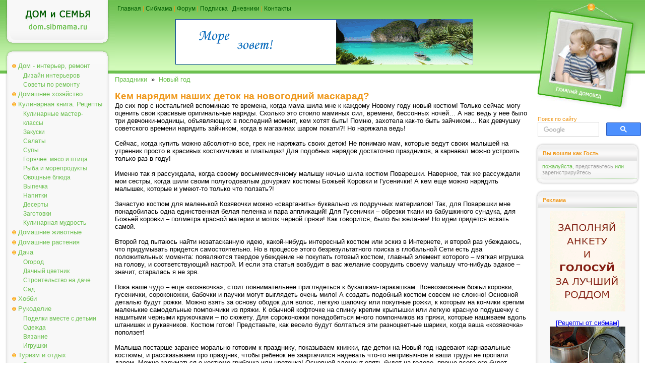

--- FILE ---
content_type: text/html; charset=windows-1251
request_url: https://dom.sibmama.ru/kem_naryadim.htm?utm_source=smlinks
body_size: 9974
content:
<!DOCTYPE HTML PUBLIC "-//W3C//DTD HTML 4.0 Transitional//EN">
<html lang="ru">
<head>
<title>Кем нарядим наших деток на новогодний маскарад? - Новый год</title>
<meta http-equiv="Content-Type" content="text/html; charset=windows-1251">
<meta name="description" content="Кем нарядим наших деток на новогодний маскарад?">
<meta name="referrer" content="origin-when-cross-origin">
<link href="dom.css?v=38" rel="stylesheet" type="text/css">
<link rel="icon" href="/favicon.ico" type="ico">
<link rel="alternate" type="application/rss+xml" title="Новости сайта Сибмама.Дом" href="/rss.xml" />
<script type="text/javascript">var is_chr = !!window.chrome;</script>
<meta property = "og:title" content = "Кем нарядим наших деток на новогодний маскарад?" />
<meta property = "og:type" content = "article" />
<meta property = "og:url" content="https://dom.sibmama.ru/kem_naryadim.htm" />
<meta property = "og:description" content = "Кем нарядим наших деток на новогодний маскарад?" />
<meta name="twitter:card" content="summary_large_image" />
<meta name="twitter:site" content="@sibmama" />
<meta name="twitter:title" content = "Кем нарядим наших деток на новогодний маскарад?" /><meta name="twitter:description" content = "Кем нарядим наших деток на новогодний маскарад?" />
<script type="application/ld+json">
{
  "@context": "https://schema.org",
  "@type": "Article",
  "headline": "Кем нарядим наших деток на новогодний маскарад?"
}
</script>
<link rel="canonical" href="https://dom.sibmama.ru/kem_naryadim.htm" />
<script type="application/ld+json">
{
  "@context": "https://schema.org",
  "@type": "BreadcrumbList",
  "itemListElement": [{
    "@type": "ListItem",
    "position": 1,
    "item": {
      "@id": "https://dom.sibmama.ru/index.htm?r=21",
      "name": "Праздники"      
    }
  },{
    "@type": "ListItem",
    "position": 2,
    "item": {
      "@id": "https://dom.sibmama.ru/index.htm?r=82",
      "name": "Новый год"      
    }
  }]
}
</script><link rel="stylesheet" href="/css/jquery.fancybox.min.css?v=3210" />
<link rel="stylesheet" href="/css/jquery.fancybox.fix.css?v=3210" />
<script>window.yaContextCb=window.yaContextCb||[]</script>
</head>

<body class="tnarrow"><div id="smdwrap" class="tnarrow">
<table class="main" cellpadding="0" cellspacing="0" border="0">
        <tr style="background-color: #FFFFFF;background-image:url(img/bgTopMain.gif);background-position: left top;background-repeat: repeat-x;">
        <td class="left">
        <div class="logo" onClick='document.location="https://dom.sibmama.ru";'><img src="img/0.gif" width="1" height="1" border="0" alt=""></div>
        <div class="frame">
                <div class="frameBody" align="center">
                <div class="menu">
                                                        <div class="menuButton menuBg" onmouseover="this.className='menuButton menuBgOn';" onmouseout="this.className='menuButton menuBg';">
                                    <a href="/index.htm?r=71">Дом - интерьер, ремонт</a></div>
                                                        <div class="menuButtonSub" onmouseover="this.className='menuButtonSubOn';" onmouseout="this.className='menuButtonSub';">
                                    <a href="/index.htm?r=69">Дизайн интерьеров</a></div>
                                                        <div class="menuButtonSub" onmouseover="this.className='menuButtonSubOn';" onmouseout="this.className='menuButtonSub';">
                                    <a href="/index.htm?r=161">Советы по ремонту</a></div>
                                                        <div class="menuButton menuBg" onmouseover="this.className='menuButton menuBgOn';" onmouseout="this.className='menuButton menuBg';">
                                    <a href="/index.htm?r=70">Домашнее хозяйство</a></div>
                                                        <div class="menuButton menuBg" onmouseover="this.className='menuButton menuBgOn';" onmouseout="this.className='menuButton menuBg';">
                                    <a href="/index.htm?r=9">Кулинарная книга. Рецепты</a></div>
                                                        <div class="menuButtonSub" onmouseover="this.className='menuButtonSubOn';" onmouseout="this.className='menuButtonSub';">
                                    <a href="/index.htm?r=99">Кулинарные мастер-классы</a></div>
                                                        <div class="menuButtonSub" onmouseover="this.className='menuButtonSubOn';" onmouseout="this.className='menuButtonSub';">
                                    <a href="/index.htm?r=101">Закуски</a></div>
                                                        <div class="menuButtonSub" onmouseover="this.className='menuButtonSubOn';" onmouseout="this.className='menuButtonSub';">
                                    <a href="/index.htm?r=192">Салаты</a></div>
                                                        <div class="menuButtonSub" onmouseover="this.className='menuButtonSubOn';" onmouseout="this.className='menuButtonSub';">
                                    <a href="/index.htm?r=100">Супы</a></div>
                                                        <div class="menuButtonSub" onmouseover="this.className='menuButtonSubOn';" onmouseout="this.className='menuButtonSub';">
                                    <a href="/index.htm?r=110">Горячее: мясо и птица</a></div>
                                                        <div class="menuButtonSub" onmouseover="this.className='menuButtonSubOn';" onmouseout="this.className='menuButtonSub';">
                                    <a href="/index.htm?r=115">Рыба и морепродукты</a></div>
                                                        <div class="menuButtonSub" onmouseover="this.className='menuButtonSubOn';" onmouseout="this.className='menuButtonSub';">
                                    <a href="/index.htm?r=116">Овощные блюда</a></div>
                                                        <div class="menuButtonSub" onmouseover="this.className='menuButtonSubOn';" onmouseout="this.className='menuButtonSub';">
                                    <a href="/index.htm?r=84">Выпечка</a></div>
                                                        <div class="menuButtonSub" onmouseover="this.className='menuButtonSubOn';" onmouseout="this.className='menuButtonSub';">
                                    <a href="/index.htm?r=105">Напитки</a></div>
                                                        <div class="menuButtonSub" onmouseover="this.className='menuButtonSubOn';" onmouseout="this.className='menuButtonSub';">
                                    <a href="/index.htm?r=121">Десерты</a></div>
                                                        <div class="menuButtonSub" onmouseover="this.className='menuButtonSubOn';" onmouseout="this.className='menuButtonSub';">
                                    <a href="/index.htm?r=102">Заготовки</a></div>
                                                        <div class="menuButtonSub" onmouseover="this.className='menuButtonSubOn';" onmouseout="this.className='menuButtonSub';">
                                    <a href="/index.htm?r=245">Кулинарная мудрость</a></div>
                                                        <div class="menuButton menuBg" onmouseover="this.className='menuButton menuBgOn';" onmouseout="this.className='menuButton menuBg';">
                                    <a href="/index.htm?r=72">Домашние животные</a></div>
                                                        <div class="menuButton menuBg" onmouseover="this.className='menuButton menuBgOn';" onmouseout="this.className='menuButton menuBg';">
                                    <a href="/index.htm?r=92">Домашние растения</a></div>
                                                        <div class="menuButton menuBg" onmouseover="this.className='menuButton menuBgOn';" onmouseout="this.className='menuButton menuBg';">
                                    <a href="/index.htm?r=75">Дача</a></div>
                                                        <div class="menuButtonSub" onmouseover="this.className='menuButtonSubOn';" onmouseout="this.className='menuButtonSub';">
                                    <a href="/index.htm?r=139">Огород</a></div>
                                                        <div class="menuButtonSub" onmouseover="this.className='menuButtonSubOn';" onmouseout="this.className='menuButtonSub';">
                                    <a href="/index.htm?r=205">Дачный цветник</a></div>
                                                        <div class="menuButtonSub" onmouseover="this.className='menuButtonSubOn';" onmouseout="this.className='menuButtonSub';">
                                    <a href="/index.htm?r=207">Строительство на даче</a></div>
                                                        <div class="menuButtonSub" onmouseover="this.className='menuButtonSubOn';" onmouseout="this.className='menuButtonSub';">
                                    <a href="/index.htm?r=208">Сад</a></div>
                                                        <div class="menuButton menuBg" onmouseover="this.className='menuButton menuBgOn';" onmouseout="this.className='menuButton menuBg';">
                                    <a href="/index.htm?r=74">Хобби</a></div>
                                                        <div class="menuButton menuBg" onmouseover="this.className='menuButton menuBgOn';" onmouseout="this.className='menuButton menuBg';">
                                    <a href="/index.htm?r=134">Рукоделие</a></div>
                                                        <div class="menuButtonSub" onmouseover="this.className='menuButtonSubOn';" onmouseout="this.className='menuButtonSub';">
                                    <a href="/index.htm?r=118">Поделки вместе с детьми</a></div>
                                                        <div class="menuButtonSub" onmouseover="this.className='menuButtonSubOn';" onmouseout="this.className='menuButtonSub';">
                                    <a href="/index.htm?r=80">Одежда</a></div>
                                                        <div class="menuButtonSub" onmouseover="this.className='menuButtonSubOn';" onmouseout="this.className='menuButtonSub';">
                                    <a href="/index.htm?r=50">Вязание</a></div>
                                                        <div class="menuButtonSub" onmouseover="this.className='menuButtonSubOn';" onmouseout="this.className='menuButtonSub';">
                                    <a href="/index.htm?r=81">Игрушки</a></div>
                                                        <div class="menuButton menuBg" onmouseover="this.className='menuButton menuBgOn';" onmouseout="this.className='menuButton menuBg';">
                                    <a href="/index.htm?r=30">Туризм и отдых</a></div>
                                                        <div class="menuButtonSub" onmouseover="this.className='menuButtonSubOn';" onmouseout="this.className='menuButtonSub';">
                                    <a href="/index.htm?r=107">Рассказы о поездках и экскурсиях</a></div>
                                                        <div class="menuButtonSub" onmouseover="this.className='menuButtonSubOn';" onmouseout="this.className='menuButtonSub';">
                                    <a href="/index.htm?r=122">Отдых на Алтае и Горном Алтае</a></div>
                                                        <div class="menuButtonSub" onmouseover="this.className='menuButtonSubOn';" onmouseout="this.className='menuButtonSub';">
                                    <a href="/index.htm?r=386">Отдых и поездки по Новосибирской области</a></div>
                                                        <div class="menuButtonSub" onmouseover="this.className='menuButtonSubOn';" onmouseout="this.className='menuButtonSub';">
                                    <a href="/index.htm?r=131">Путешествия по России</a></div>
                                                        <div class="menuButtonSub" onmouseover="this.className='menuButtonSubOn';" onmouseout="this.className='menuButtonSub';">
                                    <a href="/index.htm?r=222">Ближнее зарубежье</a></div>
                                                        <div class="menuButtonSub" onmouseover="this.className='menuButtonSubOn';" onmouseout="this.className='menuButtonSub';">
                                    <a href="/index.htm?r=162">Интересные места Новосибирска</a></div>
                                                        <div class="menuButton menuBg" onmouseover="this.className='menuButton menuBgOn';" onmouseout="this.className='menuButton menuBg';">
                                    <a href="/index.htm?r=117">Юмор</a></div>
                                                        <div class="menuButton menuBg" onmouseover="this.className='menuButton menuBgOn';" onmouseout="this.className='menuButton menuBg';">
                                    <a href="/index.htm?r=21">Праздники</a></div>
                                                        <div class="menuButtonSub" onmouseover="this.className='menuButtonSubOn';" onmouseout="this.className='menuButtonSub';">
                                    <a href="/index.htm?r=83">Свадьба</a></div>
                                                        <div class="menuButtonSub" onmouseover="this.className='menuButtonSubOn';" onmouseout="this.className='menuButtonSub';">
                                    <a href="/index.htm?r=124">Дни Рождения</a></div>
                                                        <div class="menuButtonSub" onmouseover="this.className='menuButtonSubOn';" onmouseout="this.className='menuButtonSub';">
                                    <a href="/index.htm?r=204">Народные праздники</a></div>
                                                        <div class="menuButtonSub" onmouseover="this.className='menuButtonSubOn';" onmouseout="this.className='menuButtonSub';">
                                    <a href="/index.htm?r=285">Рождество</a></div>
                                                        <div class="menuButtonSub" onmouseover="this.className='menuButtonSubOn';" onmouseout="this.className='menuButtonSub';">
                                    <a href="/index.htm?r=82">Новый год</a></div>
                                                        <div class="menuButtonSub" onmouseover="this.className='menuButtonSubOn';" onmouseout="this.className='menuButtonSub';">
                                    <a href="/index.htm?r=165">Новогодняя кулинария - Рецепты на Новый год и Рождество</a></div>
                                </div>
                </div>
        </div>

        <img src="img/0.gif" width="1" height="3px" border="0" alt=""><br>

        <div class="frame">
                <div class="frameBody" align="center">
                <div class="frameHead"><span>Реклама</span></div>

                <div class="dots"><img src="img/0.gif" width="1" height="1" border="0" alt=""></div>

                <div class="frameContent" align="center">

                        <div class="adverting"><!-- Yandex.RTB R-A-42320-10 -->
<div id="yandex_rtb_R-A-42320-10"></div>
<script>
window.yaContextCb.push(() => {
    Ya.Context.AdvManager.render({
        "blockId": "R-A-42320-10",
        "renderTo": "yandex_rtb_R-A-42320-10"
    })
})
</script></div>

                        <div class="dots"><img src="img/0.gif" width="1" height="1" border="0" alt=""></div>

                        <div class="frameBottomText"><a href="https://r.sibmama.ru">Реклама на сайте</a></div>
                </div>
                </div>
        </div>
                <div class="frame">
                        <div class="frameBody" align="center">
                        <div class="frameHead"><span>Увидели ошибку?</span></div>
                        <div class="dots"><img src="img/0.gif" width="1" height="1" border="0" alt=""></div>
                        <div class="frameContent" align="center">
                        <div class="newsPartnerBlock">выделите слово или фразу мышкой и нажмите <strong>"ctrl+enter"</strong><br><span style="font-size:8px">ошибки в отзывах пользователей не исправляются</span></div>
                                <div class="dots"><img src="img/0.gif" width="1" height="1" border="0" alt=""></div>
                        </div>
                        </div>
                </div>

        </td>

        <td>
        <div class="topMenu"><a href="https://dom.sibmama.ru">Главная</a> | <a href="https://sibmama.ru">Сибмама</a> | <a href="https://forum.sibmama.ru" target="_blank">Форум</a> |  <a href="https://sibmama.ru/rassylka.htm">Подписка</a> | <a href="https://blog.sibmama.ru">Дневники</a> | <a href="mailto:sibmama@sibmama.info">Контакты</a><br><br>

                <center><a href='https://sibmama.ru/cl.php?b=842&amp;z=69' target='_blank'><img src='https://sibmama.ru/d/gor_put__plaz590.gif?' width='590' height='90' alt='' title='' border='0'></a></center>
        </div>
        <div class="position"></div>
        <div id="mnrtcnt" class="body">


        
        
        <a href="/index.htm?r=21">Праздники</a>&nbsp;&nbsp;&raquo;&nbsp;&nbsp;<a href="/index.htm?r=82">Новый год</a><br><br>
                        <h1>Кем нарядим наших деток на новогодний маскарад?</h1>До сих пор с ностальгией вспоминаю те времена, когда мама шила мне к каждому Новому году новый костюм! Только сейчас могу оценить свои красивые оригинальные наряды. Сколько это стоило маминых сил, времени, бессонных ночей… А нас ведь у нее было три девчонки-модницы, объявляющих в последний момент, кем хотят быть! Помню, захотела как-то быть зайчиком… Как девчушку советского времени нарядить зайчиком, когда в магазинах шаром покати?! Но наряжала ведь! <br><br>Сейчас, когда купить можно абсолютно все, грех не наряжать своих деток! Не понимаю мам, которые ведут своих малышей на утренник просто в красивых костюмчиках и платьицах! Для подобных нарядов достаточно праздников, а карнавал можно устроить только раз в году! <br><br>Именно так я рассуждала, когда своему восьмимесячному малышу ночью шила костюм Поварешки. Наверное, так же рассуждали мои сестры, когда шили своим полугодовалым дочуркам костюмы Божьей Коровки и Гусенички! А кем еще можно нарядить малышек, которые и умеют-то только что ползать?! <br><br>Зачастую костюм для маленькой Козявочки можно «сварганить» буквально из подручных материалов! Так, для Поварешки мне понадобилась одна единственная белая пеленка и пара аппликаций! Для Гусенички – обрезки ткани из бабушкиного сундука, для Божьей коровки – полметра красной материи и моток черной пряжи! Как говорится, было бы желание! Но идеи придется искать самой. <br><br>Второй год пытаюсь найти незатасканную идею, какой-нибудь интересный костюм или эскиз в Интернете, и второй раз убеждаюсь, что придумывать придется самостоятельно. Но в процессе этого безрезультатного поиска в глобальной Сети есть два положительных момента: появляются твердое убеждение не покупать готовый костюм, главный элемент которого – мягкая игрушка на голову, и соответствующий настрой. И если эта статья возбудит в вас желание соорудить своему малышу что-нибудь эдакое – значит, старалась я не зря. <br><br>Пока ваше чудо – еще «козявочка», стоит повнимательнее приглядеться к букашкам-таракашкам. Всевозможные божьи коровки, гусенички, сороконожки, бабочки и паучки могут выглядеть очень мило! А создать подобный костюм совсем не сложно! Основной деталью будут рожки. Можно взять за основу ободок для волос, легкую шапочку или покупные рожки, к которым на кончики крепим маленькие самодельные помпончики из пряжи. К обычной кофточке на спинку крепим крылышки или легкую красную подушечку с нашитыми черными кружочками – по сюжету. Для сороконожки понадобиться много помпончиков из пряжи, которые нашиваем вдоль штанишек и рукавчиков. Костюм готов! Представьте, как весело будут болтаться эти разноцветные шарики, когда ваша «козявочка» поползет! <br><br>Малыша постарше заранее морально готовим к празднику, показываем книжки, где детки на Новый год надевают карнавальные костюмы, и рассказываем про праздник, чтобы ребенок не заартачился надевать что-то непривычное и ваши труды не пропали даром. Можно задуматься о костюме грибочка или цветочка! Основной элемент опять будет на голове, проще всего его будет сделать из бумаги. Если есть время, можно взяться и за ткань, но готовую шляпку надо будет сильно накрахмалить. На плечики шьем подобие жабо, украшаем мишурой, дальше – насколько работает фантазия. <br><br>Имея минимальные навыки шитья, можно взяться за сооружение костюма елочки, гномика, чертенка, домовенка, барабашки, индейца, султана, восточной красавицы, матрешки, пирата, цыганочки… За идеей можно заглянуть в бабушкин сундук или на чердак. Перья, шляпки, платки, шарфы, шали, бусы, цепочки, клипсы… Все это может натолкнуть вас на интересные мысли. На «Ёлочку» нашиваем мишуру и небьющиеся елочные игрушки. Гномик – это колпачок, коротенькие штанишки и жилеточка. Чертенок не обязательно черный, можно и красный, – рожки, трезубец. Домовенок – клечатая рубашка, полосатые штанишки, куча заплаток и взъерошенные волосы. Индеец – перья, бусы, повязка на головку, бахрома на штанишках, жилет с меховыми/кожаными нашивками или набедренная повязка. Султан – прежде всего, шелк, золото, летящие одежды. Восточная красавица – бусы, шифоновые платки. Матрешка и Цыганка – платки и пышные юбки, основная разница этих персонажей – цветовая гамма. Пират – тельняшка, бандана, повязка на глаз… И не забываем про макияж, он выгодно дополнит костюм. <br><br>Ребеночка постарше можно нарядить в сказочного персонажа. Подобные костюмы легко угадываются, и детишки в таких костюмах чаще получают на утренниках от Деда Мороза подарок за лучший костюм. Не думаю, что стоит одевать банальную красную шапочку – уверена, их и без вашей дочурки будет немало на празднике. А вот Белоснежка с младшим братишкой Гномиком – думаю, интересный ансамбль. Не нарядила бы сынишку в Зорро, Бэтмана или Спайдермена – хочется чего-то яркого и веселого, но решать, конечно, вам. <br><br>Не считаю хорошей идеей и костюмы всевозможных зверят: мышек, тигрят, белочек, зайчиков, собачек, львят… Без маски костюм трудноузнаваем, а сделать и тем более купить удачную милую маску достаточно сложно… Если же очень хочется, лучше обратиться к специалисту по бодиарту, тогда ваш малыш точно будет неузнаваем! Стоит обратиться к нему и если вы решили-таки ограничиться нарядным платьем и превратить одновременно дочурку в бабочку, принцессу, волшебницу, снежинку... А простенькую корону, волшебную палочку или усики для бабочки накануне праздника можно будет купить в любом супермаркете. <br><br>Но главное все же – не забывать, что карнавал должен стать праздником, в первую очередь, для ребенка. Как бы не была мила и смешна, с вашей точки зрения, ваша дочурка в костюме Бабки Ёжки, но если она хочет предстать Принцессой, стоит уступить. Ведь порой и взрослым нелегко посмеяться над собой...<br><p style="font-size: 80%; text-align: right;">14.2.2008<br>Олеся Поцелуева<br>Источник: <a href="http://shkolazhizni.ru/">Школа жизни.ру</a> </p>                                                    <div style='text-align:left;margin:2px;'>&nbsp;&nbsp;
                    <a target="_blank" href="https://vk.com/share.php?url=https%3A%2F%2Fdom.sibmama.ru%2Fkem_naryadim.htm&amp;title=%D0%9A%D0%B5%D0%BC+%D0%BD%D0%B0%D1%80%D1%8F%D0%B4%D0%B8%D0%BC+%D0%BD%D0%B0%D1%88%D0%B8%D1%85+%D0%B4%D0%B5%D1%82%D0%BE%D0%BA+%D0%BD%D0%B0+%D0%BD%D0%BE%D0%B2%D0%BE%D0%B3%D0%BE%D0%B4%D0%BD%D0%B8%D0%B9+%D0%BC%D0%B0%D1%81%D0%BA%D0%B0%D1%80%D0%B0%D0%B4%3F"><img style="margin:5px;border:0;" width="18" height="18" title="Добавить ВКонтакте заметку об этой странице" alt="Добавить ВКонтакте заметку об этой странице" src="/img/sb/vk.gif"></a>
                    <a target="_blank" href="https://twitter.com/share?text=%D0%9A%D0%B5%D0%BC+%D0%BD%D0%B0%D1%80%D1%8F%D0%B4%D0%B8%D0%BC+%D0%BD%D0%B0%D1%88%D0%B8%D1%85+%D0%B4%D0%B5%D1%82%D0%BE%D0%BA+%D0%BD%D0%B0+%D0%BD%D0%BE%D0%B2%D0%BE%D0%B3%D0%BE%D0%B4%D0%BD%D0%B8%D0%B9+%D0%BC%D0%B0%D1%81%D0%BA%D0%B0%D1%80%D0%B0%D0%B4%3F&amp;url=https%3A%2F%2Fdom.sibmama.ru%2Fkem_naryadim.htm"><img style="margin:5px;border:0;" width="18" height="18" title="Опубликовать в Twitter" alt="Опубликовать в Twitter" src="/img/sb/tweet.gif"></a>
                                        <a target="_blank" href="https://livejournal.com/update.bml?subject=%D0%9A%D0%B5%D0%BC+%D0%BD%D0%B0%D1%80%D1%8F%D0%B4%D0%B8%D0%BC+%D0%BD%D0%B0%D1%88%D0%B8%D1%85+%D0%B4%D0%B5%D1%82%D0%BE%D0%BA+%D0%BD%D0%B0+%D0%BD%D0%BE%D0%B2%D0%BE%D0%B3%D0%BE%D0%B4%D0%BD%D0%B8%D0%B9+%D0%BC%D0%B0%D1%81%D0%BA%D0%B0%D1%80%D0%B0%D0%B4%3F&amp;event=https%3A%2F%2Fdom.sibmama.ru%2Fkem_naryadim.htm"><img style="margin:5px;border:0;" width="18" height="18" title="Опубликовать в ЖЖ" alt="Опубликовать в ЖЖ" src="/img/sb/lj.gif"></a>
                    <a target="_blank" href="https://connect.ok.ru/offer?url=https%3A%2F%2Fdom.sibmama.ru%2Fkem_naryadim.htm&amp;title=%D0%9A%D0%B5%D0%BC+%D0%BD%D0%B0%D1%80%D1%8F%D0%B4%D0%B8%D0%BC+%D0%BD%D0%B0%D1%88%D0%B8%D1%85+%D0%B4%D0%B5%D1%82%D0%BE%D0%BA+%D0%BD%D0%B0+%D0%BD%D0%BE%D0%B2%D0%BE%D0%B3%D0%BE%D0%B4%D0%BD%D0%B8%D0%B9+%D0%BC%D0%B0%D1%81%D0%BA%D0%B0%D1%80%D0%B0%D0%B4%3F"><img style="margin:5px;border:0;" width="18" height="18" title="Опубликовать в Одноклассниках" alt="Опубликовать в Одноклассниках" src="/img/sb/ok.png"></a>
                    <a target="_blank" href="https://pinterest.com/pin/create/link/?url=https%3A%2F%2Fdom.sibmama.ru%2Fkem_naryadim.htm&amp;description=%D0%9A%D0%B5%D0%BC+%D0%BD%D0%B0%D1%80%D1%8F%D0%B4%D0%B8%D0%BC+%D0%BD%D0%B0%D1%88%D0%B8%D1%85+%D0%B4%D0%B5%D1%82%D0%BE%D0%BA+%D0%BD%D0%B0+%D0%BD%D0%BE%D0%B2%D0%BE%D0%B3%D0%BE%D0%B4%D0%BD%D0%B8%D0%B9+%D0%BC%D0%B0%D1%81%D0%BA%D0%B0%D1%80%D0%B0%D0%B4%3F"><img style="margin:5px;border:0;" width="18" height="18" title="Сохранить в Pinterest" alt="Сохранить в Pinterest" src="/img/sb/pin.png"></a>
                    </div>
                                        
        	    <hr><ul class="ssylki">
				    <li><a href="https://forum.sibmama.ru/viewtopic.php?t=6964"><figure><img src="/m18/images/15131/cd8f7c8d8a0bf3fc04ae712f0a28c40399e07f02.jpg"><figcaption>Новогодние костюмы на утренники</figcaption></figure></a></li>
				    <li><a href="https://forum.sibmama.ru/viewtopic.php?t=38944"><figure><img src="/m18/images/15131/cd8f7c8d8a0bf3fc04ae712f0a28c40399e07f02.jpg"><figcaption>Новогодний костюм - какой бы придумать?</figcaption></figure></a></li>
				    <li><a href="/eloch_igr.htm?utm_source=smlinks"><figure><img src="/m18/images/1721/e090f08f21db3669563953da5f2cbffa2140e1f8.jpg"><figcaption>Елочные игрушки: история, тенденции, мода</figcaption></figure></a></li>
			    </ul>	    	      <div style="text-align:center;width:100%;border:1px solid red">Извините, возможность оставлять здесь отзывы доступна только зарегистрированным пользователям.<br><span style="font-size:11px">пожалуйста, <a href="http://forum.sibmama.ru/login.php?redirect=/d/kem_naryadim.htm" onClick="showLF();return false;">представьтесь</a> или <a href="http://forum.sibmama.ru/profile.php?mode=regitser">зарегистрируйтесь</a></span></div>
        
                </div>
        </td>

        <td class="right">
        <div class="headImg"><img src="img/0.gif" width="1" height="1" border="0" alt=""></div>

                <div class="search">
          <span class="httl">Поиск по сайту</span>
	    	    <form class="gsc-search-box" accept-charset="utf-8" action="/poisk.htm">
		<table cellspacing="0" cellpadding="0" class="gsc-search-box"><tbody><tr>
		    <td class="gsc-input"><div class="gsc-input-box">
			<table cellspacing="0" cellpadding="0" class="gsc-input" style="width: 100%; padding: 0px;"><tbody>
			<tr><td class="gsib_a"><input autocomplete="off" type="text" size="10" class="gsc-input" name="q" title="поиск" dir="ltr" spellcheck="false" onfocus="this.style.backgroundImage='none';this.style.textIndent=0;this.placeholder=''"></td>
			</tr></tbody></table>
		    </div></td>
		    <td class="gsc-search-button"><button class="gsc-search-button gsc-search-button-v2"><img src="/img/gs.svg"></button></td>
		</tr></tbody></table>
	    </form>	    
        </div>
        
        <img src="img/0.gif" width="1" height="3px" border="0" alt=""><br>

        <div class="frame">
                <div class="frameBody" align="center">
                <div class="frameHead"><span>Вы вошли как Гость</span></div>

                <div class="frameContent" align="center">

                        <div class="newsPartnerBlock" id="ilogin">
                                                      <span style="font-size:11px">пожалуйста, <a href="https://forum.sibmama.ru/login.php?redirect=/d/kem_naryadim.htm" onClick="showLF();return false;">представьтесь</a> или <a href="https://forum.sibmama.ru/profile.php?mode=regitser">зарегистрируйтесь</a></span>
                                                  </div>

                        <div class="dots"><img src="img/0.gif" width="1" height="1" border="0" alt=""></div>
                                                  <div id="flogin" style="display:none; text-align:left;padding:5px;">
                            <form method="post" action="https://forum.sibmama.ru/login.php?sid=e5336a9bb158490c78e629e848911b97">имя или email:<br>
                                                            <input style="width:100%;margin-bottom:6px;" name="ufnome" maxlength="255" id="nlogin" type="text" /><br>пароль:<br>
                              <input style="width:100%;margin-bottom:6px;" type="password" name="password" maxlength="32" /><br>
                              <label><input style="vertical-align:bottom;margin-bottom:1px;" type="checkbox" name="autologin" />автовход</label><br>
                              <div style="width:100%;text-align:right"><input type="submit" name="login" value="Вход"/></div>
                              <input type="hidden" name="redirect" value="/d/kem_naryadim.htm">
                              <input type="hidden" name="sid" value="e5336a9bb158490c78e629e848911b97">
                            </form>
                            <a href="https://forum.sibmama.ru/profile.php?mode=sendpassword">Забыли пароль?</a>
                          </div>
                                        </div>
                </div>
        </div>

        <img src="img/0.gif" width="1" height="3px" border="0" alt=""><br>

        <div class="frame">
                <div class="frameBody" align="center">
                <div class="frameHead"><span>Реклама</span></div>
                <div class="dots"><img src="img/0.gif" width="1" height="1" border="0" alt=""></div>
                <div class="frameContent" align="center">
                        <div class="adverting"><a href='https://sibmama.ru/cl.php?b=14124&amp;z=66' target='_blank'><img src='https://sibmama.ru/d/anketa-roddom-arnaul1.gif?' width='150' height='200' alt='' title='' border='0'></a><br><br><a href='https://sibmama.ru/cl.php?b=2491&amp;z=135' target='_blank'>[Рецепты от сибмам]<br>
<img src="https://forum.sibmama.ru/usrpx/33868/33868_150x150_18a91673e5.jpg" width="150" height="150"><br>
Партизанский гуляш по-словенски</a></div>
                        <div class="dots"><img src="img/0.gif" width="1" height="1" border="0" alt=""></div>
                        <div class="frameBottomText"><a href="https://r.sibmama.ru">Реклама на сайте</a></div>
                </div>
                </div>
        </div>

        <img src="img/0.gif" width="1" height="3px" border="0" alt=""><br>

        <div class="frame">
                <div class="frameBody" align="center">
                <div class="frameHead"><span>Актуальные темы форума</span></div>
                <div class="dots"><img src="img/0.gif" width="1" height="1" border="0" alt=""></div>
                <div class="frameContent" align="center">
                        <div class="forumBlock"><a href="https://forum.sibmama.ru/viewtopic.php?t=1826268&view=newest&utm_source=fpdlinks">Томаты  -  том 21 (Сад и огород (семена, рассада, урожай))</a><a href="https://forum.sibmama.ru/viewtopic.php?t=1830844&view=newest&utm_source=fpdlinks">Маффины - 2026 (Кулинарный форум)</a><a href="https://forum.sibmama.ru/viewtopic.php?t=1027958&view=newest&utm_source=fpdlinks">Если нельзя, но очень хочется... (Кулинарный форум)</a><a href="https://forum.sibmama.ru/viewtopic.php?t=1823648&view=newest&utm_source=fpdlinks">Наши обеды и ужины-26. Фото обязательно, рецепт желательно (Кулинарный форум)</a><a href="https://forum.sibmama.ru/viewtopic.php?t=1823102&view=newest&utm_source=fpdlinks">Игра фото-цепочка. Часть 10 (Фотофорум. Все о фото)</a><a href="https://forum.sibmama.ru/viewtopic.php?t=1761444&view=newest&utm_source=fpdlinks">Фото дня - один день - одна фотография (Фотофорум. Все о фото)</a><a href="https://forum.sibmama.ru/viewtopic.php?t=1497659&view=newest&utm_source=fpdlinks">Отдых в Белокурихе - 2 (Сибирь и Алтай. Активный отдых и туризм)</a><a href="https://forum.sibmama.ru/viewtopic.php?t=34271&view=newest&utm_source=fpdlinks">Ваш завтрак (Кулинарный форум)</a><a href="https://forum.sibmama.ru/viewtopic.php?t=1830362&view=newest&utm_source=fpdlinks">Ваше турагенство БЕЛКАТВ (Путешествия и туризм. Отели и санатории.)</a><a href="https://forum.sibmama.ru/viewtopic.php?t=1634160&view=newest&utm_source=fpdlinks">Статичные львы (Фотофорум. Все о фото)</a></div>
                        <div class="dots"><img src="img/0.gif" width="1" height="1" border="0" alt=""></div>
                        <div class="frameBottomText"><a href="https://forum.sibmama.ru" target="_blank">Форум</a></div>
                </div>
                </div>
        </div>

        <div class="frame">
                <div class="frameBody" align="center">
                <div class="frameHead"><span>Объявления</span></div>
                <div class="dots"><img src="img/0.gif" width="1" height="1" border="0" alt=""></div>
                <div class="frameContent" align="center">
                        <div class="forumBlock"><a href="https://forum.sibmama.ru/viewtopic.php?t=1821414&view=newest&utm_source=fplinks">Новые настенные лотки для бумаги (Пункт обмена и проката)</a><a href="https://forum.sibmama.ru/viewtopic.php?t=1821430&view=newest&utm_source=fplinks">Новый диспенсер для  бумажных полотенец (Пункт обмена и проката)</a><a href="https://forum.sibmama.ru/viewtopic.php?t=937661&view=newest&utm_source=fplinks">&#128142; Минеральная Косметика&#128400;&#127995; Ручной Работы&#128076;&#127995; (Хэнд-мэйд (ДО) - Ручная работа. Объявления)</a><a href="https://forum.sibmama.ru/viewtopic.php?t=1274661&view=newest&utm_source=fplinks">Продам  платье новое и Б/у (Одежда  для взрослых (ДО))</a><a href="https://forum.sibmama.ru/viewtopic.php?t=1453721&view=newest&utm_source=fplinks">Продам зим.дем.курткиdanilo-мальч164см.122см,-девочку (Детская одежда на рост от 122 до 151 см)</a><a href="https://forum.sibmama.ru/viewtopic.php?t=1776094&view=newest&utm_source=fplinks">Продам пуховик б/у (состояние нового)&quot;danil*o&quot; (Детская одежда для  подростков  152 см и выше)</a><a href="https://forum.sibmama.ru/viewtopic.php?t=1640470&view=newest&utm_source=fplinks">Продам балетки на девочку новые 36р. (Детская обувь от 31 до 36 размера (ДО))</a><a href="https://forum.sibmama.ru/viewtopic.php?t=1818956&view=newest&utm_source=fplinks">Продам сапоги для девочки (Подростковая обувь от 37 размера (ДО))</a><a href="https://forum.sibmama.ru/viewtopic.php?t=1818954&view=newest&utm_source=fplinks">Продам туфли Баден р.38 (Обувь для взрослых (ДО))</a><a href="https://forum.sibmama.ru/viewtopic.php?t=1819938&view=newest&utm_source=fplinks">Продам одежду д/д (Детская одежда для  подростков  152 см и выше)</a></div>
                        <div class="dots"><img src="img/0.gif" width="1" height="1" border="0" alt=""></div>
                        <div class="frameBottomText"><a href="https://forum.sibmama.ru" target="_blank">Форум</a></div>
                </div>
                </div>
        </div>

        <div class="frame">
            <div class="frameBody" align="center">
                <div class="frameHead"><span>Реклама</span></div>
                <div class="dots"><img src="img/0.gif" width="1" height="1" border="0" alt=""></div>
                <div class="frameContent" align="center">
                    <div class="adverting"><!-- Yandex.RTB R-A-42320-11 -->
<div id="yandex_rtb_R-A-42320-11"></div>
<script>
window.yaContextCb.push(() => {
    Ya.Context.AdvManager.render({
        "blockId": "R-A-42320-11",
        "renderTo": "yandex_rtb_R-A-42320-11"
    })
})
</script></div>
                </div>
                <div class="frameBottomText"><a href="https://r.sibmama.ru">Реклама на сайте</a></div>
            </div>
        </div>

        </td>
</tr></table>
<div class="footer" id="page-footer">
<div class="footerMenu"><a href="https://dom.sibmama.ru">Главная</a> | <a href="https://sibmama.ru">Сибмама</a> | <a href="https://forum.sibmama.ru" target="_blank">Форум</a> | <a href="https://sibmama.ru/rassylka.htm">Подписка</a> | <a href="https://sibmama.ru/index.htm?r=185">Гороскопы</a> | <a href="https://blog.sibmama.ru">Дневники</a> | <a href="https://sibmama.ru/index.php?r=1">Беременность</a> | <a href="https://sibmama.ru/index.php?r=2">Роды</a> | <a href="https://sibmama.ru/index.php?r=6">Уход за ребенком</a></div>
Дом и семья: ремонт и интерьер, кулинарные рецепты, мастер-классы и рукоделие, туризм и путешествия для всей семьи.<br>
Использование материалов возможно только в интернете при наличии гиперссылки на сайт Sibmama.ru и с указанием авторства.<br>
За содержание рекламных материалов ответственность несут рекламодатели.<br>
Администрация не несет ответственности за сообщения, оставляемые посетителями сайта. Помните, что по вопросам, касающимся здоровья, необходимо консультироваться с врачом.<br>
<br>
<script defer type="text/javascript" src="/js/jquery-3.4.1.min.js"></script>
<script defer type="text/javascript" src="js/lib.js?v=23"></script>
<script>var sm_page_id=1724;</script>
<script defer src="/js/jquery.fancybox.min2.js?v=3210"></script><script defer src="/js/jquery.fancybox.icp.js?v=2"></script><!-- Yandex.Metrika counter --><script type="text/javascript">
(function (d, w, c) {(w[c] = w[c] || []).push(function() {try {
w.yaCounter42319 = new Ya.Metrika({id:42319,webvisor:false,clickmap:true,trackLinks:true,accurateTrackBounce:true,ut:"noindex",type:1});
w.yaCounter1856 = new Ya.Metrika({id:1856,webvisor:false,clickmap:true,trackLinks:true,accurateTrackBounce:true,trackHash:true,params:window.yaParams||{ },type:1});
w.yaCounter42318 = new Ya.Metrika({id:42318,webvisor:false,clickmap:true,trackLinks:true,accurateTrackBounce:true,trackHash:true,params:window.yaParams||{ },type:1});
w.yaCounter42320 = new Ya.Metrika({id:42320,webvisor:false,clickmap:true,trackLinks:true,accurateTrackBounce:true,trackHash:true,params:window.yaParams||{ },type:1});
w.yaCounter30243229 = new Ya.Metrika({id:30243229,webvisor:false,clickmap:true,trackLinks:true,accurateTrackBounce:true,trackHash:true,params:window.yaParams||{ },type:1});
w.yaCounter32564070 = new Ya.Metrika({id:32564070,clickmap:true,trackLinks:true,accurateTrackBounce:true,webvisor:false});} catch(e) { }});
var n = d.getElementsByTagName("script")[0],s = d.createElement("script"),f = function () { n.parentNode.insertBefore(s, n); };s.type = "text/javascript";
s.async = true;s.src = "https://mc.yandex.ru/metrika/watch.js";
if (1||(w.opera == "[object Opera]")) {d.addEventListener("DOMContentLoaded", f, false);} else { f(); }})(document, window, "yandex_metrika_callbacks");</script>
<noscript><div><img src="https://mc.yandex.ru/watch/108706" style="position:absolute; left:-9999px;" alt="" /></div></noscript>
<!-- /Yandex.Metrika counter -->
<img style="width:31px;height:31px;border:0" src="" id="licntr"/>
<script type="text/javascript">(function(){document.getElementById("licntr").setAttribute('src','https://counter.yadro.ru/hit?t45.1;r'+escape(document.referrer.replace(/[&?]?sid=[0-9a-f]+/i,''))+((typeof(screen)=='undefined')?'':';s'+screen.width+'*'+screen.height+'*'+(screen.colorDepth?screen.colorDepth:screen.pixelDepth))+';u'+escape(document.URL.replace(/[&?]?sid=[0-9a-f]+/i,''))+';h'+escape('21'+'s')+';'+Math.random())})();</script>
<div class="footerMenu">(c) Copyright 2001-2026</div>
</div>
</div>
<script type="text/javascript">
  var _gaq = _gaq || [];
  _gaq.push(['_setAccount', 'UA-37778945-1']);
  _gaq.push(['_setCustomVar',1,'raz','82',3]);
  _gaq.push(['_trackPageview']);
  (function() {
    var ga = document.createElement('script'); ga.type = 'text/javascript'; ga.async = true;
    ga.src = 'https://ssl.google-analytics.com/ga.js';
    var s = document.getElementsByTagName('script')[0];
    f1 = function(){ s.parentNode.insertBefore(ga, s)};
    document.addEventListener("DOMContentLoaded", f1, false);
  })();
</script>
<script src="https://yandex.ru/ads/system/context.js" async></script>
</body>
</html>
 
